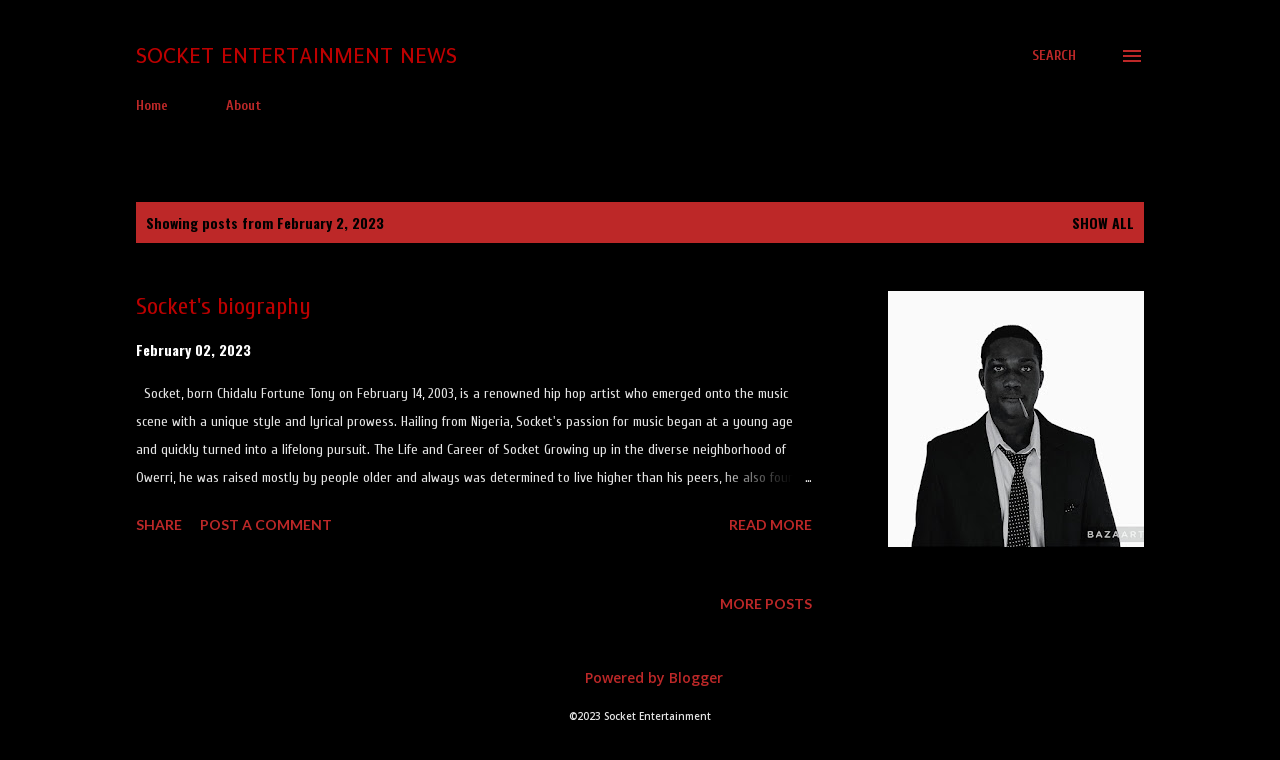

--- FILE ---
content_type: text/html; charset=utf-8
request_url: https://www.google.com/recaptcha/api2/aframe
body_size: 153
content:
<!DOCTYPE HTML><html><head><meta http-equiv="content-type" content="text/html; charset=UTF-8"></head><body><script nonce="W7tbeU0WNyXJVhrB4kXsdQ">/** Anti-fraud and anti-abuse applications only. See google.com/recaptcha */ try{var clients={'sodar':'https://pagead2.googlesyndication.com/pagead/sodar?'};window.addEventListener("message",function(a){try{if(a.source===window.parent){var b=JSON.parse(a.data);var c=clients[b['id']];if(c){var d=document.createElement('img');d.src=c+b['params']+'&rc='+(localStorage.getItem("rc::a")?sessionStorage.getItem("rc::b"):"");window.document.body.appendChild(d);sessionStorage.setItem("rc::e",parseInt(sessionStorage.getItem("rc::e")||0)+1);localStorage.setItem("rc::h",'1769323807549');}}}catch(b){}});window.parent.postMessage("_grecaptcha_ready", "*");}catch(b){}</script></body></html>